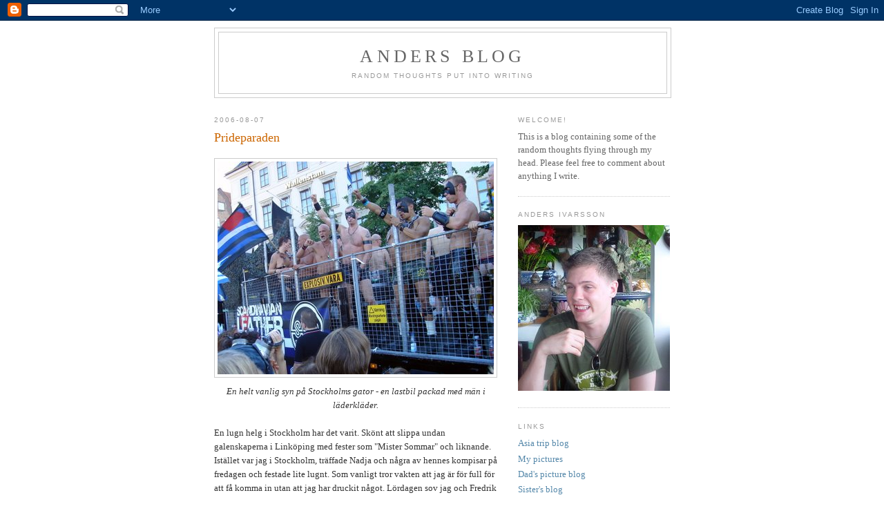

--- FILE ---
content_type: text/html; charset=UTF-8
request_url: https://anders-ivarsson.blogspot.com/2006/08/prideparaden.html
body_size: 8700
content:
<!DOCTYPE html>
<html dir='ltr'>
<head>
<link href='https://www.blogger.com/static/v1/widgets/2944754296-widget_css_bundle.css' rel='stylesheet' type='text/css'/>
<meta content='text/html; charset=UTF-8' http-equiv='Content-Type'/>
<meta content='blogger' name='generator'/>
<link href='https://anders-ivarsson.blogspot.com/favicon.ico' rel='icon' type='image/x-icon'/>
<link href='http://anders-ivarsson.blogspot.com/2006/08/prideparaden.html' rel='canonical'/>
<link rel="alternate" type="application/atom+xml" title="Anders Blog - Atom" href="https://anders-ivarsson.blogspot.com/feeds/posts/default" />
<link rel="alternate" type="application/rss+xml" title="Anders Blog - RSS" href="https://anders-ivarsson.blogspot.com/feeds/posts/default?alt=rss" />
<link rel="service.post" type="application/atom+xml" title="Anders Blog - Atom" href="https://www.blogger.com/feeds/14987002/posts/default" />

<link rel="alternate" type="application/atom+xml" title="Anders Blog - Atom" href="https://anders-ivarsson.blogspot.com/feeds/115493308967419394/comments/default" />
<!--Can't find substitution for tag [blog.ieCssRetrofitLinks]-->
<link href='http://photos1.blogger.com/blogger/5958/1373/400/DSC00654.0.jpg' rel='image_src'/>
<meta content='http://anders-ivarsson.blogspot.com/2006/08/prideparaden.html' property='og:url'/>
<meta content='Prideparaden' property='og:title'/>
<meta content='En helt vanlig syn på Stockholms gator - en lastbil packad med män i läderkläder. En lugn helg i Stockholm har det varit. Skönt att slippa u...' property='og:description'/>
<meta content='https://lh3.googleusercontent.com/blogger_img_proxy/AEn0k_uH0Cfew5Xa4wU_4P_xX8-bKmIFqStcv8wsPT3F2ddQtrm3w7lLxRxH-EXMMnuikvpyLednt82LuOPfq3Lm4upiIxiVA2dyFespDEogyq3li1fbEGPUKenZ2uvrotggAOKxwA=w1200-h630-p-k-no-nu' property='og:image'/>
<title>Anders Blog: Prideparaden</title>
<style id='page-skin-1' type='text/css'><!--
/*
-----------------------------------------------
Blogger Template Style
Name:     Minima
Date:     26 Feb 2004
Updated by: Blogger Team
----------------------------------------------- */
/* Use this with templates/template-twocol.html */
body {
background:#ffffff;
margin:0;
color:#333333;
font:x-small Georgia Serif;
font-size/* */:/**/small;
font-size: /**/small;
text-align: center;
}
a:link {
color:#5588aa;
text-decoration:none;
}
a:visited {
color:#999999;
text-decoration:none;
}
a:hover {
color:#cc6600;
text-decoration:underline;
}
a img {
border-width:0;
}
/* Header
-----------------------------------------------
*/
#header-wrapper {
width:660px;
margin:0 auto 10px;
border:1px solid #cccccc;
}
#header-inner {
background-position: center;
margin-left: auto;
margin-right: auto;
}
#header {
margin: 5px;
border: 1px solid #cccccc;
text-align: center;
color:#666666;
}
#header h1 {
margin:5px 5px 0;
padding:15px 20px .25em;
line-height:1.2em;
text-transform:uppercase;
letter-spacing:.2em;
font: normal normal 200% Georgia, Serif;
}
#header a {
color:#666666;
text-decoration:none;
}
#header a:hover {
color:#666666;
}
#header .description {
margin:0 5px 5px;
padding:0 20px 15px;
max-width:700px;
text-transform:uppercase;
letter-spacing:.2em;
line-height: 1.4em;
font: normal normal 78% 'Trebuchet MS', Trebuchet, Arial, Verdana, Sans-serif;
color: #999999;
}
#header img {
margin-left: auto;
margin-right: auto;
}
/* Outer-Wrapper
----------------------------------------------- */
#outer-wrapper {
width: 660px;
margin:0 auto;
padding:10px;
text-align:left;
font: normal normal 100% Georgia, Serif;
}
#main-wrapper {
width: 410px;
float: left;
word-wrap: break-word; /* fix for long text breaking sidebar float in IE */
overflow: hidden;     /* fix for long non-text content breaking IE sidebar float */
}
#sidebar-wrapper {
width: 220px;
float: right;
word-wrap: break-word; /* fix for long text breaking sidebar float in IE */
overflow: hidden;      /* fix for long non-text content breaking IE sidebar float */
}
/* Headings
----------------------------------------------- */
h2 {
margin:1.5em 0 .75em;
font:normal normal 78% 'Trebuchet MS',Trebuchet,Arial,Verdana,Sans-serif;
line-height: 1.4em;
text-transform:uppercase;
letter-spacing:.2em;
color:#999999;
}
/* Posts
-----------------------------------------------
*/
h2.date-header {
margin:1.5em 0 .5em;
}
.post {
margin:.5em 0 1.5em;
border-bottom:1px dotted #cccccc;
padding-bottom:1.5em;
}
.post h3 {
margin:.25em 0 0;
padding:0 0 4px;
font-size:140%;
font-weight:normal;
line-height:1.4em;
color:#cc6600;
}
.post h3 a, .post h3 a:visited, .post h3 strong {
display:block;
text-decoration:none;
color:#cc6600;
font-weight:normal;
}
.post h3 strong, .post h3 a:hover {
color:#333333;
}
.post-body {
margin:0 0 .75em;
line-height:1.6em;
}
.post-body blockquote {
line-height:1.3em;
}
.post-footer {
margin: .75em 0;
color:#999999;
text-transform:uppercase;
letter-spacing:.1em;
font: normal normal 78% 'Trebuchet MS', Trebuchet, Arial, Verdana, Sans-serif;
line-height: 1.4em;
}
.comment-link {
margin-left:.6em;
}
.post img, table.tr-caption-container {
padding:4px;
border:1px solid #cccccc;
}
.tr-caption-container img {
border: none;
padding: 0;
}
.post blockquote {
margin:1em 20px;
}
.post blockquote p {
margin:.75em 0;
}
/* Comments
----------------------------------------------- */
#comments h4 {
margin:1em 0;
font-weight: bold;
line-height: 1.4em;
text-transform:uppercase;
letter-spacing:.2em;
color: #999999;
}
#comments-block {
margin:1em 0 1.5em;
line-height:1.6em;
}
#comments-block .comment-author {
margin:.5em 0;
}
#comments-block .comment-body {
margin:.25em 0 0;
}
#comments-block .comment-footer {
margin:-.25em 0 2em;
line-height: 1.4em;
text-transform:uppercase;
letter-spacing:.1em;
}
#comments-block .comment-body p {
margin:0 0 .75em;
}
.deleted-comment {
font-style:italic;
color:gray;
}
#blog-pager-newer-link {
float: left;
}
#blog-pager-older-link {
float: right;
}
#blog-pager {
text-align: center;
}
.feed-links {
clear: both;
line-height: 2.5em;
}
/* Sidebar Content
----------------------------------------------- */
.sidebar {
color: #666666;
line-height: 1.5em;
}
.sidebar ul {
list-style:none;
margin:0 0 0;
padding:0 0 0;
}
.sidebar li {
margin:0;
padding-top:0;
padding-right:0;
padding-bottom:.25em;
padding-left:15px;
text-indent:-15px;
line-height:1.5em;
}
.sidebar .widget, .main .widget {
border-bottom:1px dotted #cccccc;
margin:0 0 1.5em;
padding:0 0 1.5em;
}
.main .Blog {
border-bottom-width: 0;
}
/* Profile
----------------------------------------------- */
.profile-img {
float: left;
margin-top: 0;
margin-right: 5px;
margin-bottom: 5px;
margin-left: 0;
padding: 4px;
border: 1px solid #cccccc;
}
.profile-data {
margin:0;
text-transform:uppercase;
letter-spacing:.1em;
font: normal normal 78% 'Trebuchet MS', Trebuchet, Arial, Verdana, Sans-serif;
color: #999999;
font-weight: bold;
line-height: 1.6em;
}
.profile-datablock {
margin:.5em 0 .5em;
}
.profile-textblock {
margin: 0.5em 0;
line-height: 1.6em;
}
.profile-link {
font: normal normal 78% 'Trebuchet MS', Trebuchet, Arial, Verdana, Sans-serif;
text-transform: uppercase;
letter-spacing: .1em;
}
/* Footer
----------------------------------------------- */
#footer {
width:660px;
clear:both;
margin:0 auto;
padding-top:15px;
line-height: 1.6em;
text-transform:uppercase;
letter-spacing:.1em;
text-align: center;
}

--></style>
<link href='https://www.blogger.com/dyn-css/authorization.css?targetBlogID=14987002&amp;zx=8d55c174-6afe-4458-9e09-2da998c6e7a5' media='none' onload='if(media!=&#39;all&#39;)media=&#39;all&#39;' rel='stylesheet'/><noscript><link href='https://www.blogger.com/dyn-css/authorization.css?targetBlogID=14987002&amp;zx=8d55c174-6afe-4458-9e09-2da998c6e7a5' rel='stylesheet'/></noscript>
<meta name='google-adsense-platform-account' content='ca-host-pub-1556223355139109'/>
<meta name='google-adsense-platform-domain' content='blogspot.com'/>

</head>
<body>
<div class='navbar section' id='navbar'><div class='widget Navbar' data-version='1' id='Navbar1'><script type="text/javascript">
    function setAttributeOnload(object, attribute, val) {
      if(window.addEventListener) {
        window.addEventListener('load',
          function(){ object[attribute] = val; }, false);
      } else {
        window.attachEvent('onload', function(){ object[attribute] = val; });
      }
    }
  </script>
<div id="navbar-iframe-container"></div>
<script type="text/javascript" src="https://apis.google.com/js/platform.js"></script>
<script type="text/javascript">
      gapi.load("gapi.iframes:gapi.iframes.style.bubble", function() {
        if (gapi.iframes && gapi.iframes.getContext) {
          gapi.iframes.getContext().openChild({
              url: 'https://www.blogger.com/navbar/14987002?po\x3d115493308967419394\x26origin\x3dhttps://anders-ivarsson.blogspot.com',
              where: document.getElementById("navbar-iframe-container"),
              id: "navbar-iframe"
          });
        }
      });
    </script><script type="text/javascript">
(function() {
var script = document.createElement('script');
script.type = 'text/javascript';
script.src = '//pagead2.googlesyndication.com/pagead/js/google_top_exp.js';
var head = document.getElementsByTagName('head')[0];
if (head) {
head.appendChild(script);
}})();
</script>
</div></div>
<div id='outer-wrapper'><div id='wrap2'>
<!-- skip links for text browsers -->
<span id='skiplinks' style='display:none;'>
<a href='#main'>skip to main </a> |
      <a href='#sidebar'>skip to sidebar</a>
</span>
<div id='header-wrapper'>
<div class='header section' id='header'><div class='widget Header' data-version='1' id='Header1'>
<div id='header-inner'>
<div class='titlewrapper'>
<h1 class='title'>
<a href='https://anders-ivarsson.blogspot.com/'>
Anders Blog
</a>
</h1>
</div>
<div class='descriptionwrapper'>
<p class='description'><span>Random thoughts put into writing</span></p>
</div>
</div>
</div></div>
</div>
<div id='content-wrapper'>
<div id='crosscol-wrapper' style='text-align:center'>
<div class='crosscol no-items section' id='crosscol'></div>
</div>
<div id='main-wrapper'>
<div class='main section' id='main'><div class='widget Blog' data-version='1' id='Blog1'>
<div class='blog-posts hfeed'>

          <div class="date-outer">
        
<h2 class='date-header'><span>2006-08-07</span></h2>

          <div class="date-posts">
        
<div class='post-outer'>
<div class='post'>
<a name='115493308967419394'></a>
<h3 class='post-title'>
<a href='https://anders-ivarsson.blogspot.com/2006/08/prideparaden.html'>Prideparaden</a>
</h3>
<div class='post-header-line-1'></div>
<div class='post-body'>
<p><div style="text-align: center;"><a href="//photos1.blogger.com/blogger/5958/1373/1600/DSC00654.0.jpg" onblur="try {parent.deselectBloggerImageGracefully();} catch(e) {}"><img alt="" border="0" src="//photos1.blogger.com/blogger/5958/1373/400/DSC00654.0.jpg" style="margin: 0px auto 10px; display: block; text-align: center; cursor: pointer;"></a><span style="font-style: italic;">En helt vanlig syn på Stockholms gator - en lastbil packad med män i läderkläder.<br /></span></div><br />En lugn helg i Stockholm har det varit. Skönt att slippa undan galenskaperna i Linköping med fester som "Mister Sommar" och liknande. Istället var jag i Stockholm, träffade Nadja och några av hennes kompisar på fredagen och festade lite lugnt. Som vanligt tror vakten att jag är för full för att få komma in utan att jag har druckit något. Lördagen sov jag och Fredrik till två, gick upp, åt en pizza, drog ner på stan och tittade på Prideparaden, strövade runt på stan lite, käkade en kebab, strövade lite mer och så plötsligt var klockan ett på natten. Skön dag, slapp dag och trevligt att snacka med Fredrik en massa också!<br /><br />Hann träffa mamma lite också på nattkröken och på söndagsmorgonen, det var himla trevligt. Hon var vänlig nog att upplysa mig om hur trevligt det varit i Jämtland, hur varmt det varit, hur många av släkten de hade träffat och hur myggfritt det varit. Mammor är allför snälla ibland. :(</p>
<div style='clear: both;'></div>
</div>
<div class='post-footer'>
<p class='post-footer-line post-footer-line-1'><span class='post-author'>
Skrivet av
AI
</span>
<span class='post-timestamp'>
kl
<a class='timestamp-link' href='https://anders-ivarsson.blogspot.com/2006/08/prideparaden.html' title='permanent link'>08:31</a>
</span>
<span class='post-comment-link'>
</span>
<span class='post-icons'>
<span class='item-control blog-admin pid-270512606'>
<a href='https://www.blogger.com/post-edit.g?blogID=14987002&postID=115493308967419394&from=pencil' title='Redigera inlägg'>
<img alt='' class='icon-action' height='18' src='https://resources.blogblog.com/img/icon18_edit_allbkg.gif' width='18'/>
</a>
</span>
</span>
</p>
<p class='post-footer-line post-footer-line-2'><span class='post-labels'>
Kategorier:
<a href='https://anders-ivarsson.blogspot.com/search/label/Allm%C3%A4nna%20inl%C3%A4gg' rel='tag'>Allmänna inlägg</a>
</span>
</p>
<p class='post-footer-line post-footer-line-3'></p>
</div>
</div>
<div class='comments' id='comments'>
<a name='comments'></a>
<h4>3 kommentarer:</h4>
<div id='Blog1_comments-block-wrapper'>
<dl class='avatar-comment-indent' id='comments-block'>
<dt class='comment-author ' id='c115495478106657063'>
<a name='c115495478106657063'></a>
<div class="avatar-image-container vcard"><span dir="ltr"><a href="https://www.blogger.com/profile/10441650347600559714" target="" rel="nofollow" onclick="" class="avatar-hovercard" id="av-115495478106657063-10441650347600559714"><img src="https://resources.blogblog.com/img/blank.gif" width="35" height="35" class="delayLoad" style="display: none;" longdesc="//4.bp.blogspot.com/_2m-seYwAtx0/SaIKw_54TpI/AAAAAAAAFHY/WlM1jyBo2cY/S45-s35/471561460_61f4263c8a_m.jpg" alt="" title="bluerain">

<noscript><img src="//4.bp.blogspot.com/_2m-seYwAtx0/SaIKw_54TpI/AAAAAAAAFHY/WlM1jyBo2cY/S45-s35/471561460_61f4263c8a_m.jpg" width="35" height="35" class="photo" alt=""></noscript></a></span></div>
<a href='https://www.blogger.com/profile/10441650347600559714' rel='nofollow'>bluerain</a>
sa...
</dt>
<dd class='comment-body' id='Blog1_cmt-115495478106657063'>
<p>
"Lördagen sov jag och Fredrik till två, gick upp, åt en pizza, drog ner på stan och tittade på Prideparaden"<BR/><BR/>Mhmmmm *tolkar fritt* :P
</p>
</dd>
<dd class='comment-footer'>
<span class='comment-timestamp'>
<a href='https://anders-ivarsson.blogspot.com/2006/08/prideparaden.html?showComment=1154954760000#c115495478106657063' title='comment permalink'>
14:46
</a>
<span class='item-control blog-admin pid-2036077378'>
<a class='comment-delete' href='https://www.blogger.com/comment/delete/14987002/115495478106657063' title='Ta bort kommentar'>
<img src='https://resources.blogblog.com/img/icon_delete13.gif'/>
</a>
</span>
</span>
</dd>
<dt class='comment-author ' id='c115496263575009203'>
<a name='c115496263575009203'></a>
<div class="avatar-image-container avatar-stock"><span dir="ltr"><img src="//resources.blogblog.com/img/blank.gif" width="35" height="35" alt="" title="Anonym">

</span></div>
Anonym
sa...
</dt>
<dd class='comment-body' id='Blog1_cmt-115496263575009203'>
<p>
Hahahaha... Reflekterade över precis samma sak :D
</p>
</dd>
<dd class='comment-footer'>
<span class='comment-timestamp'>
<a href='https://anders-ivarsson.blogspot.com/2006/08/prideparaden.html?showComment=1154962620000#c115496263575009203' title='comment permalink'>
16:57
</a>
<span class='item-control blog-admin pid-1707834572'>
<a class='comment-delete' href='https://www.blogger.com/comment/delete/14987002/115496263575009203' title='Ta bort kommentar'>
<img src='https://resources.blogblog.com/img/icon_delete13.gif'/>
</a>
</span>
</span>
</dd>
<dt class='comment-author blog-author' id='c115498350581482518'>
<a name='c115498350581482518'></a>
<div class="avatar-image-container avatar-stock"><span dir="ltr"><a href="https://www.blogger.com/profile/02027638198591555197" target="" rel="nofollow" onclick="" class="avatar-hovercard" id="av-115498350581482518-02027638198591555197"><img src="//www.blogger.com/img/blogger_logo_round_35.png" width="35" height="35" alt="" title="AI">

</a></span></div>
<a href='https://www.blogger.com/profile/02027638198591555197' rel='nofollow'>AI</a>
sa...
</dt>
<dd class='comment-body' id='Blog1_cmt-115498350581482518'>
<p>
Mmm, ni vet vad de säger: "Fritt tolkat - hälften vunnet!"
</p>
</dd>
<dd class='comment-footer'>
<span class='comment-timestamp'>
<a href='https://anders-ivarsson.blogspot.com/2006/08/prideparaden.html?showComment=1154983500000#c115498350581482518' title='comment permalink'>
22:45
</a>
<span class='item-control blog-admin pid-270512606'>
<a class='comment-delete' href='https://www.blogger.com/comment/delete/14987002/115498350581482518' title='Ta bort kommentar'>
<img src='https://resources.blogblog.com/img/icon_delete13.gif'/>
</a>
</span>
</span>
</dd>
</dl>
</div>
<p class='comment-footer'>
<a href='https://www.blogger.com/comment/fullpage/post/14987002/115493308967419394' onclick=''>Skicka en kommentar</a>
</p>
</div>
</div>

        </div></div>
      
</div>
<div class='blog-pager' id='blog-pager'>
<span id='blog-pager-newer-link'>
<a class='blog-pager-newer-link' href='https://anders-ivarsson.blogspot.com/2006/08/fel-adress.html' id='Blog1_blog-pager-newer-link' title='Senaste inlägg'>Senaste inlägg</a>
</span>
<span id='blog-pager-older-link'>
<a class='blog-pager-older-link' href='https://anders-ivarsson.blogspot.com/2006/08/hyperboloid.html' id='Blog1_blog-pager-older-link' title='Äldre inlägg'>Äldre inlägg</a>
</span>
<a class='home-link' href='https://anders-ivarsson.blogspot.com/'>Startsida</a>
</div>
<div class='clear'></div>
<div class='post-feeds'>
<div class='feed-links'>
Prenumerera på:
<a class='feed-link' href='https://anders-ivarsson.blogspot.com/feeds/115493308967419394/comments/default' target='_blank' type='application/atom+xml'>Kommentarer till inlägget (Atom)</a>
</div>
</div>
</div></div>
</div>
<div id='sidebar-wrapper'>
<div class='sidebar section' id='sidebar'><div class='widget Text' data-version='1' id='Text1'>
<h2 class='title'>Welcome!</h2>
<div class='widget-content'>
This is a blog containing some of the random thoughts flying through my head. Please feel free to comment about anything I write.<br/>
</div>
<div class='clear'></div>
</div><div class='widget Image' data-version='1' id='Image1'>
<h2>Anders Ivarsson</h2>
<div class='widget-content'>
<img alt='Anders Ivarsson' height='240' id='Image1_img' src='//photos1.blogger.com/blogger2/3834/1829/240/gse_multipart27992.jpg' width='220'/>
<br/>
</div>
<div class='clear'></div>
</div><div class='widget LinkList' data-version='1' id='LinkList1'>
<h2>Links</h2>
<div class='widget-content'>
<ul>
<li><a href='http://anders-asia.blogspot.com/'>Asia trip blog</a></li>
<li><a href="//picasaweb.google.com/anders.ivarsson/">My pictures</a></li>
<li><a href='http://www.edqvist.co.uk/OllesBlogg/'>Dad's picture blog</a></li>
<li><a href='http://rosamiltondagboken.blogspot.com/'>Sister's blog</a></li>
<li><a href='http://eskilthegnome.blogspot.com/'>Eskil the Gnome</a></li>
</ul>
<div class='clear'></div>
</div>
</div><div class='widget BlogArchive' data-version='1' id='BlogArchive1'>
<h2>Archive</h2>
<div class='widget-content'>
<div id='ArchiveList'>
<div id='BlogArchive1_ArchiveList'>
<ul class='hierarchy'>
<li class='archivedate collapsed'>
<a class='toggle' href='javascript:void(0)'>
<span class='zippy'>

        &#9658;&#160;
      
</span>
</a>
<a class='post-count-link' href='https://anders-ivarsson.blogspot.com/2009/'>
2009
</a>
<span class='post-count' dir='ltr'>(1)</span>
<ul class='hierarchy'>
<li class='archivedate collapsed'>
<a class='toggle' href='javascript:void(0)'>
<span class='zippy'>

        &#9658;&#160;
      
</span>
</a>
<a class='post-count-link' href='https://anders-ivarsson.blogspot.com/2009/02/'>
februari
</a>
<span class='post-count' dir='ltr'>(1)</span>
</li>
</ul>
</li>
</ul>
<ul class='hierarchy'>
<li class='archivedate collapsed'>
<a class='toggle' href='javascript:void(0)'>
<span class='zippy'>

        &#9658;&#160;
      
</span>
</a>
<a class='post-count-link' href='https://anders-ivarsson.blogspot.com/2008/'>
2008
</a>
<span class='post-count' dir='ltr'>(15)</span>
<ul class='hierarchy'>
<li class='archivedate collapsed'>
<a class='toggle' href='javascript:void(0)'>
<span class='zippy'>

        &#9658;&#160;
      
</span>
</a>
<a class='post-count-link' href='https://anders-ivarsson.blogspot.com/2008/11/'>
november
</a>
<span class='post-count' dir='ltr'>(1)</span>
</li>
</ul>
<ul class='hierarchy'>
<li class='archivedate collapsed'>
<a class='toggle' href='javascript:void(0)'>
<span class='zippy'>

        &#9658;&#160;
      
</span>
</a>
<a class='post-count-link' href='https://anders-ivarsson.blogspot.com/2008/10/'>
oktober
</a>
<span class='post-count' dir='ltr'>(1)</span>
</li>
</ul>
<ul class='hierarchy'>
<li class='archivedate collapsed'>
<a class='toggle' href='javascript:void(0)'>
<span class='zippy'>

        &#9658;&#160;
      
</span>
</a>
<a class='post-count-link' href='https://anders-ivarsson.blogspot.com/2008/09/'>
september
</a>
<span class='post-count' dir='ltr'>(1)</span>
</li>
</ul>
<ul class='hierarchy'>
<li class='archivedate collapsed'>
<a class='toggle' href='javascript:void(0)'>
<span class='zippy'>

        &#9658;&#160;
      
</span>
</a>
<a class='post-count-link' href='https://anders-ivarsson.blogspot.com/2008/03/'>
mars
</a>
<span class='post-count' dir='ltr'>(10)</span>
</li>
</ul>
<ul class='hierarchy'>
<li class='archivedate collapsed'>
<a class='toggle' href='javascript:void(0)'>
<span class='zippy'>

        &#9658;&#160;
      
</span>
</a>
<a class='post-count-link' href='https://anders-ivarsson.blogspot.com/2008/01/'>
januari
</a>
<span class='post-count' dir='ltr'>(2)</span>
</li>
</ul>
</li>
</ul>
<ul class='hierarchy'>
<li class='archivedate collapsed'>
<a class='toggle' href='javascript:void(0)'>
<span class='zippy'>

        &#9658;&#160;
      
</span>
</a>
<a class='post-count-link' href='https://anders-ivarsson.blogspot.com/2007/'>
2007
</a>
<span class='post-count' dir='ltr'>(19)</span>
<ul class='hierarchy'>
<li class='archivedate collapsed'>
<a class='toggle' href='javascript:void(0)'>
<span class='zippy'>

        &#9658;&#160;
      
</span>
</a>
<a class='post-count-link' href='https://anders-ivarsson.blogspot.com/2007/12/'>
december
</a>
<span class='post-count' dir='ltr'>(1)</span>
</li>
</ul>
<ul class='hierarchy'>
<li class='archivedate collapsed'>
<a class='toggle' href='javascript:void(0)'>
<span class='zippy'>

        &#9658;&#160;
      
</span>
</a>
<a class='post-count-link' href='https://anders-ivarsson.blogspot.com/2007/11/'>
november
</a>
<span class='post-count' dir='ltr'>(3)</span>
</li>
</ul>
<ul class='hierarchy'>
<li class='archivedate collapsed'>
<a class='toggle' href='javascript:void(0)'>
<span class='zippy'>

        &#9658;&#160;
      
</span>
</a>
<a class='post-count-link' href='https://anders-ivarsson.blogspot.com/2007/10/'>
oktober
</a>
<span class='post-count' dir='ltr'>(3)</span>
</li>
</ul>
<ul class='hierarchy'>
<li class='archivedate collapsed'>
<a class='toggle' href='javascript:void(0)'>
<span class='zippy'>

        &#9658;&#160;
      
</span>
</a>
<a class='post-count-link' href='https://anders-ivarsson.blogspot.com/2007/09/'>
september
</a>
<span class='post-count' dir='ltr'>(4)</span>
</li>
</ul>
<ul class='hierarchy'>
<li class='archivedate collapsed'>
<a class='toggle' href='javascript:void(0)'>
<span class='zippy'>

        &#9658;&#160;
      
</span>
</a>
<a class='post-count-link' href='https://anders-ivarsson.blogspot.com/2007/08/'>
augusti
</a>
<span class='post-count' dir='ltr'>(1)</span>
</li>
</ul>
<ul class='hierarchy'>
<li class='archivedate collapsed'>
<a class='toggle' href='javascript:void(0)'>
<span class='zippy'>

        &#9658;&#160;
      
</span>
</a>
<a class='post-count-link' href='https://anders-ivarsson.blogspot.com/2007/07/'>
juli
</a>
<span class='post-count' dir='ltr'>(1)</span>
</li>
</ul>
<ul class='hierarchy'>
<li class='archivedate collapsed'>
<a class='toggle' href='javascript:void(0)'>
<span class='zippy'>

        &#9658;&#160;
      
</span>
</a>
<a class='post-count-link' href='https://anders-ivarsson.blogspot.com/2007/06/'>
juni
</a>
<span class='post-count' dir='ltr'>(2)</span>
</li>
</ul>
<ul class='hierarchy'>
<li class='archivedate collapsed'>
<a class='toggle' href='javascript:void(0)'>
<span class='zippy'>

        &#9658;&#160;
      
</span>
</a>
<a class='post-count-link' href='https://anders-ivarsson.blogspot.com/2007/05/'>
maj
</a>
<span class='post-count' dir='ltr'>(4)</span>
</li>
</ul>
</li>
</ul>
<ul class='hierarchy'>
<li class='archivedate expanded'>
<a class='toggle' href='javascript:void(0)'>
<span class='zippy toggle-open'>

        &#9660;&#160;
      
</span>
</a>
<a class='post-count-link' href='https://anders-ivarsson.blogspot.com/2006/'>
2006
</a>
<span class='post-count' dir='ltr'>(155)</span>
<ul class='hierarchy'>
<li class='archivedate collapsed'>
<a class='toggle' href='javascript:void(0)'>
<span class='zippy'>

        &#9658;&#160;
      
</span>
</a>
<a class='post-count-link' href='https://anders-ivarsson.blogspot.com/2006/12/'>
december
</a>
<span class='post-count' dir='ltr'>(7)</span>
</li>
</ul>
<ul class='hierarchy'>
<li class='archivedate collapsed'>
<a class='toggle' href='javascript:void(0)'>
<span class='zippy'>

        &#9658;&#160;
      
</span>
</a>
<a class='post-count-link' href='https://anders-ivarsson.blogspot.com/2006/11/'>
november
</a>
<span class='post-count' dir='ltr'>(26)</span>
</li>
</ul>
<ul class='hierarchy'>
<li class='archivedate collapsed'>
<a class='toggle' href='javascript:void(0)'>
<span class='zippy'>

        &#9658;&#160;
      
</span>
</a>
<a class='post-count-link' href='https://anders-ivarsson.blogspot.com/2006/10/'>
oktober
</a>
<span class='post-count' dir='ltr'>(10)</span>
</li>
</ul>
<ul class='hierarchy'>
<li class='archivedate collapsed'>
<a class='toggle' href='javascript:void(0)'>
<span class='zippy'>

        &#9658;&#160;
      
</span>
</a>
<a class='post-count-link' href='https://anders-ivarsson.blogspot.com/2006/09/'>
september
</a>
<span class='post-count' dir='ltr'>(22)</span>
</li>
</ul>
<ul class='hierarchy'>
<li class='archivedate expanded'>
<a class='toggle' href='javascript:void(0)'>
<span class='zippy toggle-open'>

        &#9660;&#160;
      
</span>
</a>
<a class='post-count-link' href='https://anders-ivarsson.blogspot.com/2006/08/'>
augusti
</a>
<span class='post-count' dir='ltr'>(19)</span>
<ul class='posts'>
<li><a href='https://anders-ivarsson.blogspot.com/2006/08/liten-vrld.html'>Liten värld</a></li>
<li><a href='https://anders-ivarsson.blogspot.com/2006/08/nolle-p-ter-tid.html'>Nolle-p äter tid</a></li>
<li><a href='https://anders-ivarsson.blogspot.com/2006/08/att-leva-tillsammans-med-ngon.html'>Att leva tillsammans med någon...</a></li>
<li><a href='https://anders-ivarsson.blogspot.com/2006/08/long-time-no-see.html'>Long time no see...</a></li>
<li><a href='https://anders-ivarsson.blogspot.com/2006/08/bilder.html'>Bilder</a></li>
<li><a href='https://anders-ivarsson.blogspot.com/2006/08/uttrttande.html'>Uttröttande</a></li>
<li><a href='https://anders-ivarsson.blogspot.com/2006/08/tnkvrt.html'>Tänkvärt?</a></li>
<li><a href='https://anders-ivarsson.blogspot.com/2006/08/we-dont-have-balls.html'>We don&#39;t have the balls...</a></li>
<li><a href='https://anders-ivarsson.blogspot.com/2006/08/utvilad.html'>Utvilad</a></li>
<li><a href='https://anders-ivarsson.blogspot.com/2006/08/springa.html'>Springa</a></li>
<li><a href='https://anders-ivarsson.blogspot.com/2006/08/sova-lagom.html'>Sova lagom</a></li>
<li><a href='https://anders-ivarsson.blogspot.com/2006/08/verkliga-drmmar.html'>Verkliga drömmar</a></li>
<li><a href='https://anders-ivarsson.blogspot.com/2006/08/phew.html'>Phew</a></li>
<li><a href='https://anders-ivarsson.blogspot.com/2006/08/fel-adress.html'>Fel adress</a></li>
<li><a href='https://anders-ivarsson.blogspot.com/2006/08/prideparaden.html'>Prideparaden</a></li>
<li><a href='https://anders-ivarsson.blogspot.com/2006/08/hyperboloid.html'>Hyperboloid</a></li>
<li><a href='https://anders-ivarsson.blogspot.com/2006/08/mot-pride.html'>Mot Pride</a></li>
<li><a href='https://anders-ivarsson.blogspot.com/2006/08/hur-mycket-sommar-r-det-egentligen.html'>Hur mycket sommar är det egentligen?</a></li>
<li><a href='https://anders-ivarsson.blogspot.com/2006/08/nrdtestet-kanske-hade-rtt-iaf.html'>Nördtestet kanske hade rätt iaf....?</a></li>
</ul>
</li>
</ul>
<ul class='hierarchy'>
<li class='archivedate collapsed'>
<a class='toggle' href='javascript:void(0)'>
<span class='zippy'>

        &#9658;&#160;
      
</span>
</a>
<a class='post-count-link' href='https://anders-ivarsson.blogspot.com/2006/07/'>
juli
</a>
<span class='post-count' dir='ltr'>(31)</span>
</li>
</ul>
<ul class='hierarchy'>
<li class='archivedate collapsed'>
<a class='toggle' href='javascript:void(0)'>
<span class='zippy'>

        &#9658;&#160;
      
</span>
</a>
<a class='post-count-link' href='https://anders-ivarsson.blogspot.com/2006/06/'>
juni
</a>
<span class='post-count' dir='ltr'>(16)</span>
</li>
</ul>
<ul class='hierarchy'>
<li class='archivedate collapsed'>
<a class='toggle' href='javascript:void(0)'>
<span class='zippy'>

        &#9658;&#160;
      
</span>
</a>
<a class='post-count-link' href='https://anders-ivarsson.blogspot.com/2006/05/'>
maj
</a>
<span class='post-count' dir='ltr'>(24)</span>
</li>
</ul>
</li>
</ul>
<ul class='hierarchy'>
<li class='archivedate collapsed'>
<a class='toggle' href='javascript:void(0)'>
<span class='zippy'>

        &#9658;&#160;
      
</span>
</a>
<a class='post-count-link' href='https://anders-ivarsson.blogspot.com/2005/'>
2005
</a>
<span class='post-count' dir='ltr'>(6)</span>
<ul class='hierarchy'>
<li class='archivedate collapsed'>
<a class='toggle' href='javascript:void(0)'>
<span class='zippy'>

        &#9658;&#160;
      
</span>
</a>
<a class='post-count-link' href='https://anders-ivarsson.blogspot.com/2005/08/'>
augusti
</a>
<span class='post-count' dir='ltr'>(5)</span>
</li>
</ul>
<ul class='hierarchy'>
<li class='archivedate collapsed'>
<a class='toggle' href='javascript:void(0)'>
<span class='zippy'>

        &#9658;&#160;
      
</span>
</a>
<a class='post-count-link' href='https://anders-ivarsson.blogspot.com/2005/07/'>
juli
</a>
<span class='post-count' dir='ltr'>(1)</span>
</li>
</ul>
</li>
</ul>
</div>
</div>
<div class='clear'></div>
</div>
</div><div class='widget Feed' data-version='1' id='Feed1'>
<h2>Anders åker till Sydostasien!</h2>
<div class='widget-content' id='Feed1_feedItemListDisplay'>
<span style='filter: alpha(25); opacity: 0.25;'>
<a href='http://anders-asia.blogspot.com/feeds/posts/default'>Läser in...</a>
</span>
</div>
<div class='clear'></div>
</div><div class='widget Label' data-version='1' id='Label1'>
<h2>Kategorier</h2>
<div class='widget-content list-label-widget-content'>
<ul>
<li>
<a dir='ltr' href='https://anders-ivarsson.blogspot.com/search/label/Allm%C3%A4nna%20inl%C3%A4gg'>Allmänna inlägg</a>
<span dir='ltr'>(180)</span>
</li>
<li>
<a dir='ltr' href='https://anders-ivarsson.blogspot.com/search/label/Bilder'>Bilder</a>
<span dir='ltr'>(11)</span>
</li>
<li>
<a dir='ltr' href='https://anders-ivarsson.blogspot.com/search/label/L%C3%A4nkar'>Länkar</a>
<span dir='ltr'>(4)</span>
</li>
<li>
<a dir='ltr' href='https://anders-ivarsson.blogspot.com/search/label/%C3%96nskelista'>Önskelista</a>
<span dir='ltr'>(5)</span>
</li>
</ul>
<div class='clear'></div>
</div>
</div></div>
</div>
<!-- spacer for skins that want sidebar and main to be the same height-->
<div class='clear'>&#160;</div>
</div>
<!-- end content-wrapper -->
<div id='footer-wrapper'>
<div class='footer no-items section' id='footer'></div>
</div>
</div></div>
<!-- end outer-wrapper -->

<script type="text/javascript" src="https://www.blogger.com/static/v1/widgets/2028843038-widgets.js"></script>
<script type='text/javascript'>
window['__wavt'] = 'AOuZoY628AWWREfuhlZfDfFw2zy5NAhjEA:1768973864535';_WidgetManager._Init('//www.blogger.com/rearrange?blogID\x3d14987002','//anders-ivarsson.blogspot.com/2006/08/prideparaden.html','14987002');
_WidgetManager._SetDataContext([{'name': 'blog', 'data': {'blogId': '14987002', 'title': 'Anders Blog', 'url': 'https://anders-ivarsson.blogspot.com/2006/08/prideparaden.html', 'canonicalUrl': 'http://anders-ivarsson.blogspot.com/2006/08/prideparaden.html', 'homepageUrl': 'https://anders-ivarsson.blogspot.com/', 'searchUrl': 'https://anders-ivarsson.blogspot.com/search', 'canonicalHomepageUrl': 'http://anders-ivarsson.blogspot.com/', 'blogspotFaviconUrl': 'https://anders-ivarsson.blogspot.com/favicon.ico', 'bloggerUrl': 'https://www.blogger.com', 'hasCustomDomain': false, 'httpsEnabled': true, 'enabledCommentProfileImages': true, 'gPlusViewType': 'FILTERED_POSTMOD', 'adultContent': false, 'analyticsAccountNumber': '', 'encoding': 'UTF-8', 'locale': 'sv-SE', 'localeUnderscoreDelimited': 'sv', 'languageDirection': 'ltr', 'isPrivate': false, 'isMobile': false, 'isMobileRequest': false, 'mobileClass': '', 'isPrivateBlog': false, 'isDynamicViewsAvailable': true, 'feedLinks': '\x3clink rel\x3d\x22alternate\x22 type\x3d\x22application/atom+xml\x22 title\x3d\x22Anders Blog - Atom\x22 href\x3d\x22https://anders-ivarsson.blogspot.com/feeds/posts/default\x22 /\x3e\n\x3clink rel\x3d\x22alternate\x22 type\x3d\x22application/rss+xml\x22 title\x3d\x22Anders Blog - RSS\x22 href\x3d\x22https://anders-ivarsson.blogspot.com/feeds/posts/default?alt\x3drss\x22 /\x3e\n\x3clink rel\x3d\x22service.post\x22 type\x3d\x22application/atom+xml\x22 title\x3d\x22Anders Blog - Atom\x22 href\x3d\x22https://www.blogger.com/feeds/14987002/posts/default\x22 /\x3e\n\n\x3clink rel\x3d\x22alternate\x22 type\x3d\x22application/atom+xml\x22 title\x3d\x22Anders Blog - Atom\x22 href\x3d\x22https://anders-ivarsson.blogspot.com/feeds/115493308967419394/comments/default\x22 /\x3e\n', 'meTag': '', 'adsenseHostId': 'ca-host-pub-1556223355139109', 'adsenseHasAds': false, 'adsenseAutoAds': false, 'boqCommentIframeForm': true, 'loginRedirectParam': '', 'view': '', 'dynamicViewsCommentsSrc': '//www.blogblog.com/dynamicviews/4224c15c4e7c9321/js/comments.js', 'dynamicViewsScriptSrc': '//www.blogblog.com/dynamicviews/6e0d22adcfa5abea', 'plusOneApiSrc': 'https://apis.google.com/js/platform.js', 'disableGComments': true, 'interstitialAccepted': false, 'sharing': {'platforms': [{'name': 'H\xe4mta l\xe4nk', 'key': 'link', 'shareMessage': 'H\xe4mta l\xe4nk', 'target': ''}, {'name': 'Facebook', 'key': 'facebook', 'shareMessage': 'Dela p\xe5 Facebook', 'target': 'facebook'}, {'name': 'BlogThis!', 'key': 'blogThis', 'shareMessage': 'BlogThis!', 'target': 'blog'}, {'name': 'X', 'key': 'twitter', 'shareMessage': 'Dela p\xe5 X', 'target': 'twitter'}, {'name': 'Pinterest', 'key': 'pinterest', 'shareMessage': 'Dela p\xe5 Pinterest', 'target': 'pinterest'}, {'name': 'E-post', 'key': 'email', 'shareMessage': 'E-post', 'target': 'email'}], 'disableGooglePlus': true, 'googlePlusShareButtonWidth': 0, 'googlePlusBootstrap': '\x3cscript type\x3d\x22text/javascript\x22\x3ewindow.___gcfg \x3d {\x27lang\x27: \x27sv\x27};\x3c/script\x3e'}, 'hasCustomJumpLinkMessage': false, 'jumpLinkMessage': 'L\xe4s mer', 'pageType': 'item', 'postId': '115493308967419394', 'postImageUrl': 'http://photos1.blogger.com/blogger/5958/1373/400/DSC00654.0.jpg', 'pageName': 'Prideparaden', 'pageTitle': 'Anders Blog: Prideparaden'}}, {'name': 'features', 'data': {}}, {'name': 'messages', 'data': {'edit': 'Redigera', 'linkCopiedToClipboard': 'L\xe4nk kopierad till Urklipp.', 'ok': 'Ok', 'postLink': 'Inl\xe4ggsl\xe4nk'}}, {'name': 'template', 'data': {'isResponsive': false, 'isAlternateRendering': false, 'isCustom': false}}, {'name': 'view', 'data': {'classic': {'name': 'classic', 'url': '?view\x3dclassic'}, 'flipcard': {'name': 'flipcard', 'url': '?view\x3dflipcard'}, 'magazine': {'name': 'magazine', 'url': '?view\x3dmagazine'}, 'mosaic': {'name': 'mosaic', 'url': '?view\x3dmosaic'}, 'sidebar': {'name': 'sidebar', 'url': '?view\x3dsidebar'}, 'snapshot': {'name': 'snapshot', 'url': '?view\x3dsnapshot'}, 'timeslide': {'name': 'timeslide', 'url': '?view\x3dtimeslide'}, 'isMobile': false, 'title': 'Prideparaden', 'description': 'En helt vanlig syn p\xe5 Stockholms gator - en lastbil packad med m\xe4n i l\xe4derkl\xe4der. En lugn helg i Stockholm har det varit. Sk\xf6nt att slippa u...', 'featuredImage': 'https://lh3.googleusercontent.com/blogger_img_proxy/AEn0k_uH0Cfew5Xa4wU_4P_xX8-bKmIFqStcv8wsPT3F2ddQtrm3w7lLxRxH-EXMMnuikvpyLednt82LuOPfq3Lm4upiIxiVA2dyFespDEogyq3li1fbEGPUKenZ2uvrotggAOKxwA', 'url': 'https://anders-ivarsson.blogspot.com/2006/08/prideparaden.html', 'type': 'item', 'isSingleItem': true, 'isMultipleItems': false, 'isError': false, 'isPage': false, 'isPost': true, 'isHomepage': false, 'isArchive': false, 'isLabelSearch': false, 'postId': 115493308967419394}}]);
_WidgetManager._RegisterWidget('_NavbarView', new _WidgetInfo('Navbar1', 'navbar', document.getElementById('Navbar1'), {}, 'displayModeFull'));
_WidgetManager._RegisterWidget('_HeaderView', new _WidgetInfo('Header1', 'header', document.getElementById('Header1'), {}, 'displayModeFull'));
_WidgetManager._RegisterWidget('_BlogView', new _WidgetInfo('Blog1', 'main', document.getElementById('Blog1'), {'cmtInteractionsEnabled': false, 'lightboxEnabled': true, 'lightboxModuleUrl': 'https://www.blogger.com/static/v1/jsbin/1939264551-lbx__sv.js', 'lightboxCssUrl': 'https://www.blogger.com/static/v1/v-css/828616780-lightbox_bundle.css'}, 'displayModeFull'));
_WidgetManager._RegisterWidget('_TextView', new _WidgetInfo('Text1', 'sidebar', document.getElementById('Text1'), {}, 'displayModeFull'));
_WidgetManager._RegisterWidget('_ImageView', new _WidgetInfo('Image1', 'sidebar', document.getElementById('Image1'), {'resize': true}, 'displayModeFull'));
_WidgetManager._RegisterWidget('_LinkListView', new _WidgetInfo('LinkList1', 'sidebar', document.getElementById('LinkList1'), {}, 'displayModeFull'));
_WidgetManager._RegisterWidget('_BlogArchiveView', new _WidgetInfo('BlogArchive1', 'sidebar', document.getElementById('BlogArchive1'), {'languageDirection': 'ltr', 'loadingMessage': 'L\xe4ser in\x26hellip;'}, 'displayModeFull'));
_WidgetManager._RegisterWidget('_FeedView', new _WidgetInfo('Feed1', 'sidebar', document.getElementById('Feed1'), {'title': 'Anders \xe5ker till Sydostasien!', 'showItemDate': true, 'showItemAuthor': false, 'feedUrl': 'http://anders-asia.blogspot.com/feeds/posts/default', 'numItemsShow': 5, 'loadingMsg': 'L\xe4ser in...', 'openLinksInNewWindow': false, 'useFeedWidgetServ': 'true'}, 'displayModeFull'));
_WidgetManager._RegisterWidget('_LabelView', new _WidgetInfo('Label1', 'sidebar', document.getElementById('Label1'), {}, 'displayModeFull'));
</script>
</body>
</html>

--- FILE ---
content_type: text/javascript; charset=UTF-8
request_url: https://anders-ivarsson.blogspot.com/2006/08/prideparaden.html?action=getFeed&widgetId=Feed1&widgetType=Feed&responseType=js&xssi_token=AOuZoY628AWWREfuhlZfDfFw2zy5NAhjEA%3A1768973864535
body_size: 126
content:
try {
_WidgetManager._HandleControllerResult('Feed1', 'getFeed',{'status': 'ok', 'feed': {'entries': [{'title': 'Trans-Mongolian and Moscow', 'link': 'http://anders-asia.blogspot.com/2007/04/trans-mongolian-and-moscow.html', 'publishedDate': '2007-04-19T03:37:00.000-07:00', 'author': 'AI'}, {'title': 'Mongolia from a different perspective', 'link': 'http://anders-asia.blogspot.com/2007/04/mongolia-from-different-perspective.html', 'publishedDate': '2007-04-11T22:18:00.000-07:00', 'author': 'AI'}, {'title': 'Mongolian tour', 'link': 'http://anders-asia.blogspot.com/2007/04/mongolian-tour.html', 'publishedDate': '2007-04-11T01:38:00.000-07:00', 'author': 'AI'}, {'title': 'Change of plans', 'link': 'http://anders-asia.blogspot.com/2007/04/change-of-plans.html', 'publishedDate': '2007-04-04T17:27:00.000-07:00', 'author': 'AI'}, {'title': 'Start of Trans-Mongolian', 'link': 'http://anders-asia.blogspot.com/2007/04/start-of-trans-mongolian.html', 'publishedDate': '2007-04-03T03:44:00.000-07:00', 'author': 'AI'}], 'title': 'Anders i Asien'}});
} catch (e) {
  if (typeof log != 'undefined') {
    log('HandleControllerResult failed: ' + e);
  }
}
